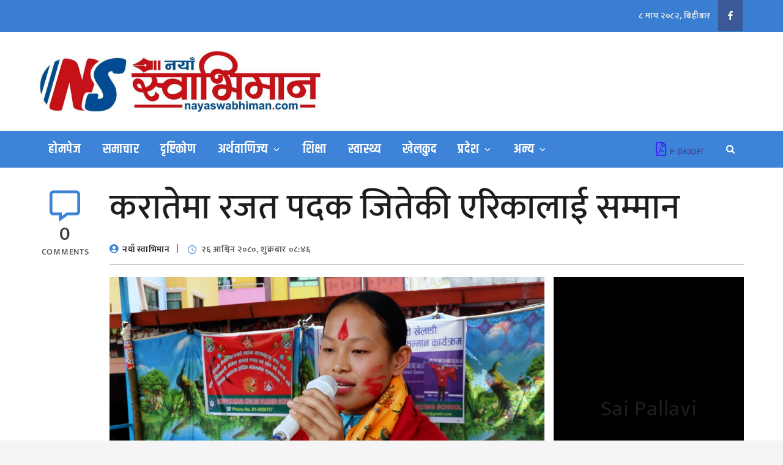

--- FILE ---
content_type: application/javascript
request_url: https://nayaswabhiman.com/wp-content/themes/nayaswabhiman/assets/js/navigation.min.js?ver=20151215
body_size: 1971
content:
!function(e){var n,a,t,o,r,l;r=e(".main-navigation"),l=e("<button />",{class:"dropdown-toggle","aria-expanded":!1}).append(eathak_news_l10n.icon).append(e("<span />",{class:"screen-reader-text",text:eathak_news_l10n.expand})),r.find(".menu-item-has-children > a, .page_item_has_children > a").after(l),r.find(".current-menu-ancestor > button").addClass("toggled-on").attr("aria-expanded","true").find(".screen-reader-text").text(eathak_news_l10n.collapse),r.find(".current-menu-ancestor > .sub-menu").addClass("toggled-on"),r.find(".dropdown-toggle").click(function(n){var a=e(this),t=a.find(".screen-reader-text");n.preventDefault(),a.toggleClass("toggled-on"),a.next(".children, .sub-menu").toggleClass("toggled-on"),a.attr("aria-expanded","false"===a.attr("aria-expanded")?"true":"false"),t.text(t.text()===eathak_news_l10n.expand?eathak_news_l10n.collapse:eathak_news_l10n.expand)}),n=e("#masthead"),a=n.find(".menu-toggle"),t=n.find(".main-navigation"),o=n.find(".main-navigation > div > ul"),a.length&&(a.attr("aria-expanded","false"),a.on("click.eathak_news",function(){t.toggleClass("toggled-on"),e(this).attr("aria-expanded",t.hasClass("toggled-on"))})),function(){function n(){"none"===e(".menu-toggle").css("display")?(e(document.body).on("touchstart.eathak_news",function(n){e(n.target).closest(".main-navigation li").length||e(".main-navigation li").removeClass("focus")}),o.find(".menu-item-has-children > a, .page_item_has_children > a").on("touchstart.eathak_news",function(n){var a=e(this).parent("li");a.hasClass("focus")||(n.preventDefault(),a.toggleClass("focus"),a.siblings(".focus").removeClass("focus"))})):o.find(".menu-item-has-children > a, .page_item_has_children > a").unbind("touchstart.eathak_news")}o.length&&o.children().length&&("ontouchstart"in window&&(e(window).on("resize.eathak_news",n),n()),o.find("a").on("focus.eathak_news blur.eathak_news",function(){e(this).parents(".menu-item, .page_item").toggleClass("focus")}))}()}(jQuery);